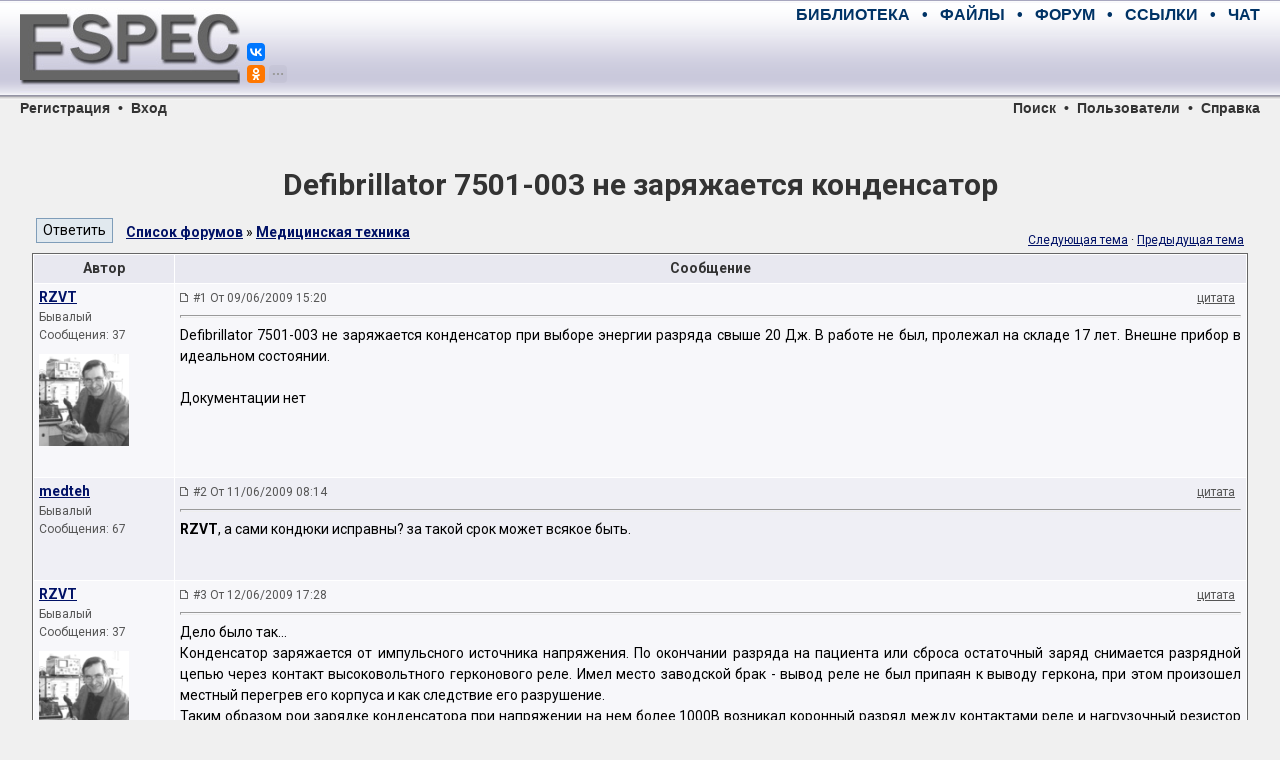

--- FILE ---
content_type: text/html; charset=utf-8
request_url: https://www.google.com/recaptcha/api2/aframe
body_size: 266
content:
<!DOCTYPE HTML><html><head><meta http-equiv="content-type" content="text/html; charset=UTF-8"></head><body><script nonce="Aw0A23ADKPXhilth2KCkgw">/** Anti-fraud and anti-abuse applications only. See google.com/recaptcha */ try{var clients={'sodar':'https://pagead2.googlesyndication.com/pagead/sodar?'};window.addEventListener("message",function(a){try{if(a.source===window.parent){var b=JSON.parse(a.data);var c=clients[b['id']];if(c){var d=document.createElement('img');d.src=c+b['params']+'&rc='+(localStorage.getItem("rc::a")?sessionStorage.getItem("rc::b"):"");window.document.body.appendChild(d);sessionStorage.setItem("rc::e",parseInt(sessionStorage.getItem("rc::e")||0)+1);localStorage.setItem("rc::h",'1769453129908');}}}catch(b){}});window.parent.postMessage("_grecaptcha_ready", "*");}catch(b){}</script></body></html>